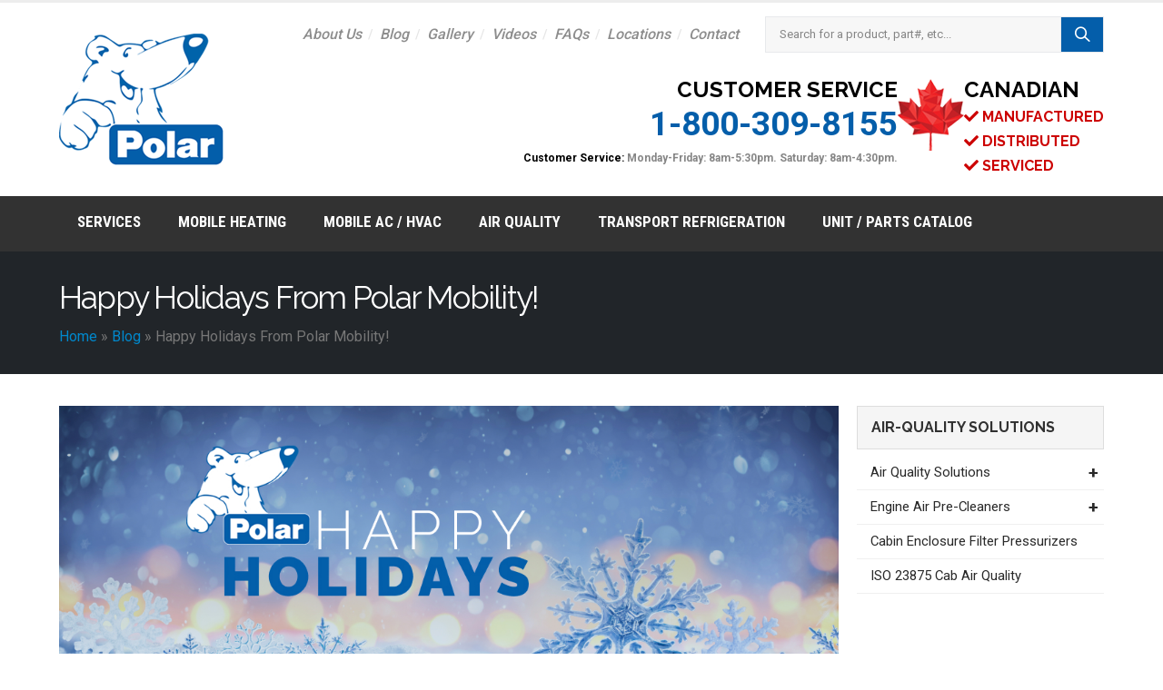

--- FILE ---
content_type: text/html; charset=UTF-8
request_url: https://polarmobility.com/blog/happy-holidays-from-polar-mobility/
body_size: 16525
content:
<!DOCTYPE html>
<html lang="en-CA" prefix="og: https://ogp.me/ns#">
<head>
	<meta charset="UTF-8">
	<!--[if IE]><meta http-equiv='X-UA-Compatible' content='IE=edge,chrome=1'><![endif]-->
	<meta name="viewport" content="width=device-width, initial-scale=1.0, minimum-scale=1.0">
	<link rel="profile" href="http://gmpg.org/xfn/11" />
	<link rel="pingback" href="https://polarmobility.com/xmlrpc.php" />
	
	<!-- Google Tag Manager -->
	<script>(function(w,d,s,l,i){w[l]=w[l]||[];w[l].push({'gtm.start':
	new Date().getTime(),event:'gtm.js'});var f=d.getElementsByTagName(s)[0],
	j=d.createElement(s),dl=l!='dataLayer'?'&l='+l:'';j.async=true;j.src=
	'https://www.googletagmanager.com/gtm.js?id='+i+dl;f.parentNode.insertBefore(j,f);
	})(window,document,'script','dataLayer','GTM-59X7HG2');</script>
	<!-- End Google Tag Manager -->

	
		<link rel="shortcut icon" href="//polarmobility.com/wp-content/uploads/2019/06/favicon.png" type="image/x-icon" />
		<link rel="apple-touch-icon" href="//polarmobility.com/wp-content/uploads/2019/06/iphone.png">
		<link rel="apple-touch-icon" sizes="120x120" href="//polarmobility.com/wp-content/uploads/2019/06/iphone_retina.png">
		<link rel="apple-touch-icon" sizes="76x76" href="//polarmobility.com/wp-content/uploads/2019/06/ipad.png">
		<link rel="apple-touch-icon" sizes="152x152" href="//polarmobility.com/wp-content/uploads/2019/06/ipad_retina.png">

	<style>img:is([sizes="auto" i], [sizes^="auto," i]) { contain-intrinsic-size: 3000px 1500px }</style>
	
<!-- Search Engine Optimization by Rank Math PRO - https://rankmath.com/ -->
<title>Happy Holidays From Polar Mobility! | Polar Mobility</title>
<meta name="description" content="From Polar Mobility team to you and your family, we wish you a Happy Holidays! We truly appreciate your business, loyalty, and support."/>
<meta name="robots" content="follow, index, max-snippet:-1, max-video-preview:-1, max-image-preview:large"/>
<link rel="canonical" href="https://polarmobility.com/blog/happy-holidays-from-polar-mobility/" />
<meta property="og:locale" content="en_US" />
<meta property="og:type" content="article" />
<meta property="og:title" content="Happy Holidays From Polar Mobility! | Polar Mobility" />
<meta property="og:description" content="From Polar Mobility team to you and your family, we wish you a Happy Holidays! We truly appreciate your business, loyalty, and support." />
<meta property="og:url" content="https://polarmobility.com/blog/happy-holidays-from-polar-mobility/" />
<meta property="og:site_name" content="Polar Mobility" />
<meta property="article:tag" content="Happy holidays" />
<meta property="article:section" content="Blog" />
<meta property="og:updated_time" content="2025-12-15T14:42:51-07:00" />
<meta property="og:image" content="https://polarmobility.com/wp-content/uploads/2023/12/Polar-mobility-happy-holidays.jpg" />
<meta property="og:image:secure_url" content="https://polarmobility.com/wp-content/uploads/2023/12/Polar-mobility-happy-holidays.jpg" />
<meta property="og:image:width" content="1140" />
<meta property="og:image:height" content="445" />
<meta property="og:image:alt" content="happy holidays" />
<meta property="og:image:type" content="image/jpeg" />
<meta property="article:published_time" content="2025-12-15T10:30:20-07:00" />
<meta property="article:modified_time" content="2025-12-15T14:42:51-07:00" />
<meta name="twitter:card" content="summary_large_image" />
<meta name="twitter:title" content="Happy Holidays From Polar Mobility! | Polar Mobility" />
<meta name="twitter:description" content="From Polar Mobility team to you and your family, we wish you a Happy Holidays! We truly appreciate your business, loyalty, and support." />
<meta name="twitter:image" content="https://polarmobility.com/wp-content/uploads/2023/12/Polar-mobility-happy-holidays.jpg" />
<meta name="twitter:label1" content="Written by" />
<meta name="twitter:data1" content="admin" />
<meta name="twitter:label2" content="Time to read" />
<meta name="twitter:data2" content="2 minutes" />
<script type="application/ld+json" class="rank-math-schema-pro">{"@context":"https://schema.org","@graph":[{"@type":"Place","@id":"https://polarmobility.com/#place","geo":{"@type":"GeoCoordinates","latitude":"50.9831951","longitude":"-113.9406148"},"hasMap":"https://www.google.com/maps/search/?api=1&amp;query=50.9831951,-113.9406148","address":{"@type":"PostalAddress","streetAddress":"7860 62 St SE","addressLocality":"Calgary","addressRegion":"AB","postalCode":"T2C 5K2","addressCountry":"CA"}},{"@type":["HVACBusiness","Organization"],"@id":"https://polarmobility.com/#organization","name":"Polar Mobility Research Ltd.","url":"https://polarmobility.com","address":{"@type":"PostalAddress","streetAddress":"7860 62 St SE","addressLocality":"Calgary","addressRegion":"AB","postalCode":"T2C 5K2","addressCountry":"CA"},"logo":{"@type":"ImageObject","@id":"https://polarmobility.com/#logo","url":"https://polarmobility.com/wp-content/uploads/2019/06/Polar-logo_YogiLarge.png","contentUrl":"https://polarmobility.com/wp-content/uploads/2019/06/Polar-logo_YogiLarge.png","caption":"Polar Mobility","inLanguage":"en-CA","width":"370","height":"296"},"priceRange":"000","openingHours":["Monday,Tuesday,Wednesday,Thursday,Friday 08:00-05:30","Saturday 08:00-04:30"],"description":"Polar Mobility provides heating, air conditioning, air quality, and transport refrigeration solutions for heavy-duty industries operating in extreme environments, including mining, construction, oil and gas, transportation, and agriculture.","legalName":"imadmin","location":{"@id":"https://polarmobility.com/#place"},"image":{"@id":"https://polarmobility.com/#logo"},"telephone":"+1-403-279-3633"},{"@type":"WebSite","@id":"https://polarmobility.com/#website","url":"https://polarmobility.com","name":"Polar Mobility","publisher":{"@id":"https://polarmobility.com/#organization"},"inLanguage":"en-CA"},{"@type":"ImageObject","@id":"https://polarmobility.com/wp-content/uploads/2023/12/Polar-mobility-happy-holidays.jpg","url":"https://polarmobility.com/wp-content/uploads/2023/12/Polar-mobility-happy-holidays.jpg","width":"1140","height":"445","inLanguage":"en-CA"},{"@type":"BreadcrumbList","@id":"https://polarmobility.com/blog/happy-holidays-from-polar-mobility/#breadcrumb","itemListElement":[{"@type":"ListItem","position":"1","item":{"@id":"https://polarmobility.com","name":"Home"}},{"@type":"ListItem","position":"2","item":{"@id":"https://polarmobility.com/blog/","name":"Blog"}},{"@type":"ListItem","position":"3","item":{"@id":"https://polarmobility.com/blog/happy-holidays-from-polar-mobility/","name":"Happy Holidays From Polar Mobility!"}}]},{"@type":"WebPage","@id":"https://polarmobility.com/blog/happy-holidays-from-polar-mobility/#webpage","url":"https://polarmobility.com/blog/happy-holidays-from-polar-mobility/","name":"Happy Holidays From Polar Mobility! | Polar Mobility","datePublished":"2025-12-15T10:30:20-07:00","dateModified":"2025-12-15T14:42:51-07:00","isPartOf":{"@id":"https://polarmobility.com/#website"},"primaryImageOfPage":{"@id":"https://polarmobility.com/wp-content/uploads/2023/12/Polar-mobility-happy-holidays.jpg"},"inLanguage":"en-CA","breadcrumb":{"@id":"https://polarmobility.com/blog/happy-holidays-from-polar-mobility/#breadcrumb"}},{"@type":"Person","@id":"https://polarmobility.com/blog/happy-holidays-from-polar-mobility/#author","name":"admin","image":{"@type":"ImageObject","@id":"https://secure.gravatar.com/avatar/66ad0be364788ea3775b5c77d46bc2f5?s=96&amp;d=mm&amp;r=g","url":"https://secure.gravatar.com/avatar/66ad0be364788ea3775b5c77d46bc2f5?s=96&amp;d=mm&amp;r=g","caption":"admin","inLanguage":"en-CA"},"worksFor":{"@id":"https://polarmobility.com/#organization"}},{"@type":"BlogPosting","headline":"Happy Holidays From Polar Mobility! | Polar Mobility","keywords":"happy holidays","datePublished":"2025-12-15T10:30:20-07:00","dateModified":"2025-12-15T14:42:51-07:00","articleSection":"Blog","author":{"@id":"https://polarmobility.com/blog/happy-holidays-from-polar-mobility/#author","name":"admin"},"publisher":{"@id":"https://polarmobility.com/#organization"},"description":"From Polar Mobility team to you and your family, we wish you a Happy Holidays! We truly appreciate your business, loyalty, and support.","name":"Happy Holidays From Polar Mobility! | Polar Mobility","@id":"https://polarmobility.com/blog/happy-holidays-from-polar-mobility/#richSnippet","isPartOf":{"@id":"https://polarmobility.com/blog/happy-holidays-from-polar-mobility/#webpage"},"image":{"@id":"https://polarmobility.com/wp-content/uploads/2023/12/Polar-mobility-happy-holidays.jpg"},"inLanguage":"en-CA","mainEntityOfPage":{"@id":"https://polarmobility.com/blog/happy-holidays-from-polar-mobility/#webpage"}}]}</script>
<!-- /Rank Math WordPress SEO plugin -->

<link rel='dns-prefetch' href='//fonts.googleapis.com' />
<style id='classic-theme-styles-inline-css' type='text/css'>
/*! This file is auto-generated */
.wp-block-button__link{color:#fff;background-color:#32373c;border-radius:9999px;box-shadow:none;text-decoration:none;padding:calc(.667em + 2px) calc(1.333em + 2px);font-size:1.125em}.wp-block-file__button{background:#32373c;color:#fff;text-decoration:none}
</style>
<style id='global-styles-inline-css' type='text/css'>
:root{--wp--preset--aspect-ratio--square: 1;--wp--preset--aspect-ratio--4-3: 4/3;--wp--preset--aspect-ratio--3-4: 3/4;--wp--preset--aspect-ratio--3-2: 3/2;--wp--preset--aspect-ratio--2-3: 2/3;--wp--preset--aspect-ratio--16-9: 16/9;--wp--preset--aspect-ratio--9-16: 9/16;--wp--preset--color--black: #000000;--wp--preset--color--cyan-bluish-gray: #abb8c3;--wp--preset--color--white: #ffffff;--wp--preset--color--pale-pink: #f78da7;--wp--preset--color--vivid-red: #cf2e2e;--wp--preset--color--luminous-vivid-orange: #ff6900;--wp--preset--color--luminous-vivid-amber: #fcb900;--wp--preset--color--light-green-cyan: #7bdcb5;--wp--preset--color--vivid-green-cyan: #00d084;--wp--preset--color--pale-cyan-blue: #8ed1fc;--wp--preset--color--vivid-cyan-blue: #0693e3;--wp--preset--color--vivid-purple: #9b51e0;--wp--preset--color--primary: #045eaa;--wp--preset--color--secondary: #282c35;--wp--preset--color--tertiary: #282c35;--wp--preset--color--quaternary: #383f48;--wp--preset--color--dark: #212529;--wp--preset--color--light: #ffffff;--wp--preset--gradient--vivid-cyan-blue-to-vivid-purple: linear-gradient(135deg,rgba(6,147,227,1) 0%,rgb(155,81,224) 100%);--wp--preset--gradient--light-green-cyan-to-vivid-green-cyan: linear-gradient(135deg,rgb(122,220,180) 0%,rgb(0,208,130) 100%);--wp--preset--gradient--luminous-vivid-amber-to-luminous-vivid-orange: linear-gradient(135deg,rgba(252,185,0,1) 0%,rgba(255,105,0,1) 100%);--wp--preset--gradient--luminous-vivid-orange-to-vivid-red: linear-gradient(135deg,rgba(255,105,0,1) 0%,rgb(207,46,46) 100%);--wp--preset--gradient--very-light-gray-to-cyan-bluish-gray: linear-gradient(135deg,rgb(238,238,238) 0%,rgb(169,184,195) 100%);--wp--preset--gradient--cool-to-warm-spectrum: linear-gradient(135deg,rgb(74,234,220) 0%,rgb(151,120,209) 20%,rgb(207,42,186) 40%,rgb(238,44,130) 60%,rgb(251,105,98) 80%,rgb(254,248,76) 100%);--wp--preset--gradient--blush-light-purple: linear-gradient(135deg,rgb(255,206,236) 0%,rgb(152,150,240) 100%);--wp--preset--gradient--blush-bordeaux: linear-gradient(135deg,rgb(254,205,165) 0%,rgb(254,45,45) 50%,rgb(107,0,62) 100%);--wp--preset--gradient--luminous-dusk: linear-gradient(135deg,rgb(255,203,112) 0%,rgb(199,81,192) 50%,rgb(65,88,208) 100%);--wp--preset--gradient--pale-ocean: linear-gradient(135deg,rgb(255,245,203) 0%,rgb(182,227,212) 50%,rgb(51,167,181) 100%);--wp--preset--gradient--electric-grass: linear-gradient(135deg,rgb(202,248,128) 0%,rgb(113,206,126) 100%);--wp--preset--gradient--midnight: linear-gradient(135deg,rgb(2,3,129) 0%,rgb(40,116,252) 100%);--wp--preset--font-size--small: 13px;--wp--preset--font-size--medium: 20px;--wp--preset--font-size--large: 36px;--wp--preset--font-size--x-large: 42px;--wp--preset--font-family--inter: "Inter", sans-serif;--wp--preset--font-family--cardo: Cardo;--wp--preset--spacing--20: 0.44rem;--wp--preset--spacing--30: 0.67rem;--wp--preset--spacing--40: 1rem;--wp--preset--spacing--50: 1.5rem;--wp--preset--spacing--60: 2.25rem;--wp--preset--spacing--70: 3.38rem;--wp--preset--spacing--80: 5.06rem;--wp--preset--shadow--natural: 6px 6px 9px rgba(0, 0, 0, 0.2);--wp--preset--shadow--deep: 12px 12px 50px rgba(0, 0, 0, 0.4);--wp--preset--shadow--sharp: 6px 6px 0px rgba(0, 0, 0, 0.2);--wp--preset--shadow--outlined: 6px 6px 0px -3px rgba(255, 255, 255, 1), 6px 6px rgba(0, 0, 0, 1);--wp--preset--shadow--crisp: 6px 6px 0px rgba(0, 0, 0, 1);}:where(.is-layout-flex){gap: 0.5em;}:where(.is-layout-grid){gap: 0.5em;}body .is-layout-flex{display: flex;}.is-layout-flex{flex-wrap: wrap;align-items: center;}.is-layout-flex > :is(*, div){margin: 0;}body .is-layout-grid{display: grid;}.is-layout-grid > :is(*, div){margin: 0;}:where(.wp-block-columns.is-layout-flex){gap: 2em;}:where(.wp-block-columns.is-layout-grid){gap: 2em;}:where(.wp-block-post-template.is-layout-flex){gap: 1.25em;}:where(.wp-block-post-template.is-layout-grid){gap: 1.25em;}.has-black-color{color: var(--wp--preset--color--black) !important;}.has-cyan-bluish-gray-color{color: var(--wp--preset--color--cyan-bluish-gray) !important;}.has-white-color{color: var(--wp--preset--color--white) !important;}.has-pale-pink-color{color: var(--wp--preset--color--pale-pink) !important;}.has-vivid-red-color{color: var(--wp--preset--color--vivid-red) !important;}.has-luminous-vivid-orange-color{color: var(--wp--preset--color--luminous-vivid-orange) !important;}.has-luminous-vivid-amber-color{color: var(--wp--preset--color--luminous-vivid-amber) !important;}.has-light-green-cyan-color{color: var(--wp--preset--color--light-green-cyan) !important;}.has-vivid-green-cyan-color{color: var(--wp--preset--color--vivid-green-cyan) !important;}.has-pale-cyan-blue-color{color: var(--wp--preset--color--pale-cyan-blue) !important;}.has-vivid-cyan-blue-color{color: var(--wp--preset--color--vivid-cyan-blue) !important;}.has-vivid-purple-color{color: var(--wp--preset--color--vivid-purple) !important;}.has-black-background-color{background-color: var(--wp--preset--color--black) !important;}.has-cyan-bluish-gray-background-color{background-color: var(--wp--preset--color--cyan-bluish-gray) !important;}.has-white-background-color{background-color: var(--wp--preset--color--white) !important;}.has-pale-pink-background-color{background-color: var(--wp--preset--color--pale-pink) !important;}.has-vivid-red-background-color{background-color: var(--wp--preset--color--vivid-red) !important;}.has-luminous-vivid-orange-background-color{background-color: var(--wp--preset--color--luminous-vivid-orange) !important;}.has-luminous-vivid-amber-background-color{background-color: var(--wp--preset--color--luminous-vivid-amber) !important;}.has-light-green-cyan-background-color{background-color: var(--wp--preset--color--light-green-cyan) !important;}.has-vivid-green-cyan-background-color{background-color: var(--wp--preset--color--vivid-green-cyan) !important;}.has-pale-cyan-blue-background-color{background-color: var(--wp--preset--color--pale-cyan-blue) !important;}.has-vivid-cyan-blue-background-color{background-color: var(--wp--preset--color--vivid-cyan-blue) !important;}.has-vivid-purple-background-color{background-color: var(--wp--preset--color--vivid-purple) !important;}.has-black-border-color{border-color: var(--wp--preset--color--black) !important;}.has-cyan-bluish-gray-border-color{border-color: var(--wp--preset--color--cyan-bluish-gray) !important;}.has-white-border-color{border-color: var(--wp--preset--color--white) !important;}.has-pale-pink-border-color{border-color: var(--wp--preset--color--pale-pink) !important;}.has-vivid-red-border-color{border-color: var(--wp--preset--color--vivid-red) !important;}.has-luminous-vivid-orange-border-color{border-color: var(--wp--preset--color--luminous-vivid-orange) !important;}.has-luminous-vivid-amber-border-color{border-color: var(--wp--preset--color--luminous-vivid-amber) !important;}.has-light-green-cyan-border-color{border-color: var(--wp--preset--color--light-green-cyan) !important;}.has-vivid-green-cyan-border-color{border-color: var(--wp--preset--color--vivid-green-cyan) !important;}.has-pale-cyan-blue-border-color{border-color: var(--wp--preset--color--pale-cyan-blue) !important;}.has-vivid-cyan-blue-border-color{border-color: var(--wp--preset--color--vivid-cyan-blue) !important;}.has-vivid-purple-border-color{border-color: var(--wp--preset--color--vivid-purple) !important;}.has-vivid-cyan-blue-to-vivid-purple-gradient-background{background: var(--wp--preset--gradient--vivid-cyan-blue-to-vivid-purple) !important;}.has-light-green-cyan-to-vivid-green-cyan-gradient-background{background: var(--wp--preset--gradient--light-green-cyan-to-vivid-green-cyan) !important;}.has-luminous-vivid-amber-to-luminous-vivid-orange-gradient-background{background: var(--wp--preset--gradient--luminous-vivid-amber-to-luminous-vivid-orange) !important;}.has-luminous-vivid-orange-to-vivid-red-gradient-background{background: var(--wp--preset--gradient--luminous-vivid-orange-to-vivid-red) !important;}.has-very-light-gray-to-cyan-bluish-gray-gradient-background{background: var(--wp--preset--gradient--very-light-gray-to-cyan-bluish-gray) !important;}.has-cool-to-warm-spectrum-gradient-background{background: var(--wp--preset--gradient--cool-to-warm-spectrum) !important;}.has-blush-light-purple-gradient-background{background: var(--wp--preset--gradient--blush-light-purple) !important;}.has-blush-bordeaux-gradient-background{background: var(--wp--preset--gradient--blush-bordeaux) !important;}.has-luminous-dusk-gradient-background{background: var(--wp--preset--gradient--luminous-dusk) !important;}.has-pale-ocean-gradient-background{background: var(--wp--preset--gradient--pale-ocean) !important;}.has-electric-grass-gradient-background{background: var(--wp--preset--gradient--electric-grass) !important;}.has-midnight-gradient-background{background: var(--wp--preset--gradient--midnight) !important;}.has-small-font-size{font-size: var(--wp--preset--font-size--small) !important;}.has-medium-font-size{font-size: var(--wp--preset--font-size--medium) !important;}.has-large-font-size{font-size: var(--wp--preset--font-size--large) !important;}.has-x-large-font-size{font-size: var(--wp--preset--font-size--x-large) !important;}
:where(.wp-block-post-template.is-layout-flex){gap: 1.25em;}:where(.wp-block-post-template.is-layout-grid){gap: 1.25em;}
:where(.wp-block-columns.is-layout-flex){gap: 2em;}:where(.wp-block-columns.is-layout-grid){gap: 2em;}
:root :where(.wp-block-pullquote){font-size: 1.5em;line-height: 1.6;}
</style>
<style id='woocommerce-inline-inline-css' type='text/css'>
.woocommerce form .form-row .required { visibility: visible; }
</style>
<link rel='stylesheet' id='js_composer_front-css' href='https://polarmobility.com/wp-content/uploads/porto_styles/js_composer.css' type='text/css' media='all' />
<link rel='stylesheet' id='porto-google-fonts-css' href='//fonts.googleapis.com/css?family=Roboto%3A200%2C300%2C400%2C700%2C800%2C500%7CRaleway%3A200%2C300%2C400%2C700%2C800%2C500%7CRoboto+Condensed%3A200%2C300%2C400%2C700%2C800%2C500%7COpen+Sans%3A200%2C300%2C400%2C700%2C800%2C500#038;subset=latin' type='text/css' media='all' />
<link rel='stylesheet' id='bootstrap-css' href='https://polarmobility.com/wp-content/uploads/porto_styles/bootstrap.css' type='text/css' media='all' />
<link rel='stylesheet' id='porto-plugins-css' href='https://polarmobility.com/wp-content/themes/porto/css/plugins_optimized.css' type='text/css' media='all' />
<link rel='stylesheet' id='porto-theme-css' href='https://polarmobility.com/wp-content/themes/porto/css/theme.css' type='text/css' media='all' />
<link rel='stylesheet' id='porto-shortcodes-css' href='https://polarmobility.com/wp-content/uploads/porto_styles/shortcodes.css' type='text/css' media='all' />
<link rel='stylesheet' id='porto-theme-shop-css' href='https://polarmobility.com/wp-content/themes/porto/css/theme_shop.css' type='text/css' media='all' />
<link rel='stylesheet' id='porto-dynamic-style-css' href='https://polarmobility.com/wp-content/uploads/porto_styles/dynamic_style.css' type='text/css' media='all' />
<link rel='stylesheet' id='porto-style-css' href='https://polarmobility.com/wp-content/themes/porto/style.css' type='text/css' media='all' />
<style id='porto-style-inline-css' type='text/css'>
	#header .logo,.side-header-narrow-bar-logo{max-width:170px;}@media (min-width:1190px){#header .logo{max-width:250px;}}@media (max-width:991px){#header .logo{max-width:110px;}}@media (max-width:767px){#header .logo{max-width:110px;}}#header.sticky-header .logo{width:100px;}#header,.sticky-header .header-main.sticky{border-top:3px solid #ededed}@media (min-width:992px){}body.single-product .page-top .breadcrumbs-wrap{padding-right:55px;}#header.sticky-header .main-menu > li.menu-item > a,#header.sticky-header .main-menu > li.menu-custom-content a{color:#ffffff}#login-form-popup{position:relative;width:80%;max-width:872px;margin-left:auto;margin-right:auto;}#login-form-popup .featured-box{margin-bottom:0;box-shadow:none;border:none;}#login-form-popup .featured-box .box-content{padding:25px 35px;}#login-form-popup .featured-box h2{text-transform:uppercase;font-size:15px;letter-spacing:0.05em;font-weight:600;color:#212529;line-height:2;}.porto-social-login-section{background:#f4f4f2;text-align:center;padding:20px 20px 25px;}.porto-social-login-section p{text-transform:uppercase;font-size:12px;color:#212529;font-weight:600;margin-bottom:8px;}#login-form-popup .col2-set{margin-left:-20px;margin-right:-20px;}#login-form-popup .col-1,#login-form-popup .col-2{padding-left:20px;padding-right:20px;}@media (min-width:992px){#login-form-popup .col-1{border-right:1px solid #f5f6f6;}}#login-form-popup .input-text{box-shadow:none;padding-top:10px;padding-bottom:10px;border-color:#ddd;border-radius:2px;}#login-form-popup form label{font-size:12px;line-height:1;}#login-form-popup .form-row{margin-bottom:20px;}#login-form-popup .button{border-radius:2px;padding:10px 24px;text-transform:uppercase;text-shadow:none;font-family:Open Sans;font-size:12px;letter-spacing:0.025em;color:#fff;}#login-form-popup label.inline{margin-top:15px;float:right;position:relative;cursor:pointer;line-height:1.5;}#login-form-popup label.inline input[type=checkbox]{opacity:0;margin-right:8px;margin-top:0;margin-bottom:0;}#login-form-popup label.inline span:before{content:'';position:absolute;border:1px solid #ddd;border-radius:1px;width:16px;height:16px;left:0;top:0;text-align:center;line-height:15px;font-family:'Font Awesome 5 Free';font-weight:900;font-size:9px;color:#aaa;}#login-form-popup label.inline input[type=checkbox]:checked + span:before{content:'\f00c';}#login-form-popup .social-button{text-decoration:none;margin-left:10px;margin-right:10px;}#login-form-popup .social-button i{font-size:16px;margin-right:8px;}#login-form-popup p.status{color:#212529;}#login-form-popup .lost_password{margin-top:-15px;font-size:13px;margin-bottom:0;}.porto-social-login-section .google-plus{background:#dd4e31;}.porto-social-login-section .facebook{background:#3a589d;}.porto-social-login-section .twitter{background:#1aa9e1;}#login-form-popup{max-width:480px;}html.panel-opened body > .mfp-bg{z-index:9042;}html.panel-opened body > .mfp-wrap{z-index:9043;}.mega-menu .popup ul.sub-menu{position:relative;left:15px;}.footer-image{margin-bottom:45px;}@media screen and (max-width:991px){.footer-image{display:block !important;margin-left:auto !important;margin-right:auto !important;}}
</style>
<!--[if lt IE 10]>
<link rel='stylesheet' id='porto-ie-css' href='https://polarmobility.com/wp-content/themes/porto/css/ie.css' type='text/css' media='all' />
<![endif]-->
<link rel='stylesheet' id='styles-child-css' href='https://polarmobility.com/wp-content/themes/porto-child/style.css' type='text/css' media='all' />
<script type="text/template" id="tmpl-variation-template">
	<div class="woocommerce-variation-description">{{{ data.variation.variation_description }}}</div>
	<div class="woocommerce-variation-price">{{{ data.variation.price_html }}}</div>
	<div class="woocommerce-variation-availability">{{{ data.variation.availability_html }}}</div>
</script>
<script type="text/template" id="tmpl-unavailable-variation-template">
	<p role="alert">Sorry, this product is unavailable. Please choose a different combination.</p>
</script>
<script type="text/javascript" src="https://polarmobility.com/wp-includes/js/jquery/jquery.min.js" id="jquery-core-js"></script>
<script type="text/javascript" src="https://polarmobility.com/wp-includes/js/jquery/jquery-migrate.min.js" id="jquery-migrate-js"></script>
<script type="text/javascript" src="https://polarmobility.com/wp-content/plugins/woocommerce/assets/js/jquery-blockui/jquery.blockUI.min.js" id="jquery-blockui-js" data-wp-strategy="defer"></script>
<script type="text/javascript" id="wc-add-to-cart-js-extra">
/* <![CDATA[ */
var wc_add_to_cart_params = {"ajax_url":"\/wp-admin\/admin-ajax.php","wc_ajax_url":"\/?wc-ajax=%%endpoint%%","i18n_view_cart":"View cart","cart_url":"https:\/\/polarmobility.com","is_cart":"","cart_redirect_after_add":"no"};
/* ]]> */
</script>
<script type="text/javascript" src="https://polarmobility.com/wp-content/plugins/woocommerce/assets/js/frontend/add-to-cart.min.js" id="wc-add-to-cart-js" data-wp-strategy="defer"></script>
<script type="text/javascript" src="https://polarmobility.com/wp-content/plugins/woocommerce/assets/js/js-cookie/js.cookie.min.js" id="js-cookie-js" defer="defer" data-wp-strategy="defer"></script>
<script type="text/javascript" id="woocommerce-js-extra">
/* <![CDATA[ */
var woocommerce_params = {"ajax_url":"\/wp-admin\/admin-ajax.php","wc_ajax_url":"\/?wc-ajax=%%endpoint%%"};
/* ]]> */
</script>
<script type="text/javascript" src="https://polarmobility.com/wp-content/plugins/woocommerce/assets/js/frontend/woocommerce.min.js" id="woocommerce-js" defer="defer" data-wp-strategy="defer"></script>
<script type="text/javascript" src="https://polarmobility.com/wp-content/plugins/js_composer/assets/js/vendors/woocommerce-add-to-cart.js" id="vc_woocommerce-add-to-cart-js-js"></script>
<script type="text/javascript" src="https://polarmobility.com/wp-includes/js/underscore.min.js" id="underscore-js"></script>
<script type="text/javascript" id="wp-util-js-extra">
/* <![CDATA[ */
var _wpUtilSettings = {"ajax":{"url":"\/wp-admin\/admin-ajax.php"}};
/* ]]> */
</script>
<script type="text/javascript" src="https://polarmobility.com/wp-includes/js/wp-util.min.js" id="wp-util-js"></script>
<script type="text/javascript" id="wc-add-to-cart-variation-js-extra">
/* <![CDATA[ */
var wc_add_to_cart_variation_params = {"wc_ajax_url":"\/?wc-ajax=%%endpoint%%","i18n_no_matching_variations_text":"Sorry, no products matched your selection. Please choose a different combination.","i18n_make_a_selection_text":"Please select some product options before adding this product to your cart.","i18n_unavailable_text":"Sorry, this product is unavailable. Please choose a different combination."};
/* ]]> */
</script>
<script type="text/javascript" src="https://polarmobility.com/wp-content/plugins/woocommerce/assets/js/frontend/add-to-cart-variation.min.js" id="wc-add-to-cart-variation-js" defer="defer" data-wp-strategy="defer"></script>
<link rel="alternate" title="oEmbed (JSON)" type="application/json+oembed" href="https://polarmobility.com/wp-json/oembed/1.0/embed?url=https%3A%2F%2Fpolarmobility.com%2Fblog%2Fhappy-holidays-from-polar-mobility%2F" />
<link rel="alternate" title="oEmbed (XML)" type="text/xml+oembed" href="https://polarmobility.com/wp-json/oembed/1.0/embed?url=https%3A%2F%2Fpolarmobility.com%2Fblog%2Fhappy-holidays-from-polar-mobility%2F&#038;format=xml" />
	<noscript><style>.woocommerce-product-gallery{ opacity: 1 !important; }</style></noscript>
	<meta name="generator" content="Powered by WPBakery Page Builder - drag and drop page builder for WordPress."/>
<style class='wp-fonts-local' type='text/css'>
@font-face{font-family:Inter;font-style:normal;font-weight:300 900;font-display:fallback;src:url('https://polarmobility.com/wp-content/plugins/woocommerce/assets/fonts/Inter-VariableFont_slnt,wght.woff2') format('woff2');font-stretch:normal;}
@font-face{font-family:Cardo;font-style:normal;font-weight:400;font-display:fallback;src:url('https://polarmobility.com/wp-content/plugins/woocommerce/assets/fonts/cardo_normal_400.woff2') format('woff2');}
</style>
<style type="text/css" title="dynamic-css" class="options-output">.alternative-font, a, .color-primary{color:#045eaa;}p{font-family:Roboto;line-height:23px;font-weight:400;font-size:16px;}#header .header-main{background-color:#ffffff;}#header .header-top, .header-top .top-links>li.menu-item:after{color:#777777;}.page-top{background-color:#212529;}#footer{background-color:#282c35;}#footer .footer-main{background-color:#282c35;}.footer-top{background-color:#282c35;}#footer .footer-bottom{background-color:#000000;}#footer .footer-bottom, #footer .footer-bottom p, #footer .footer-bottom .widget > div > ul li, #footer .footer-bottom .widget > ul li{color:#b8b8b8;}#mini-cart .cart-subtotal, #mini-cart .minicart-icon{color:#0088cc;}</style><noscript><style> .wpb_animate_when_almost_visible { opacity: 1; }</style></noscript></head>
<body class="post-template-default single single-post postid-3520 single-format-standard wp-embed-responsive full blog-1  theme-porto woocommerce-no-js login-popup wpb-js-composer js-comp-ver-6.11.0 vc_responsive">
	<!-- Google Tag Manager (noscript) -->
	<noscript><iframe src="https://www.googletagmanager.com/ns.html?id=GTM-59X7HG2"
	height="0" width="0" style="display:none;visibility:hidden"></iframe></noscript>
	<!-- End Google Tag Manager (noscript) -->

	<div class="page-wrapper side-nav-right"><!-- page wrapper -->

		
					<!-- header wrapper -->
			<div class="header-wrapper">
								<header id="header" class="header-separate header-1 sticky-menu-header">
	
	<div class="header-main">
		<div class="container">
			<div class="header-left">
						<div class="logo">
		<a href="https://polarmobility.com/" title="Polar Mobility - "  rel="home">
					<img class="img-responsive standard-logo retina-logo" src="//polarmobility.com/wp-content/uploads/2019/04/Polar-Logo.png" alt="Polar Mobility" />			</a>
			</div>
					</div>

			<div class="header-right">
				<div class="header-top-nav alternative-font"><div class="menu-header-nav-container"><ul id="menu-header-nav" class="menu"><li id="menu-item-368" class="menu-item menu-item-type-post_type menu-item-object-page menu-item-368"><a href="https://polarmobility.com/about-us/" title="Read more about our team">About Us</a></li><li id="menu-item-2627" class="menu-item menu-item-type-taxonomy menu-item-object-category current-post-ancestor current-menu-parent current-post-parent menu-item-2627"><a href="https://polarmobility.com/blog/">Blog</a></li><li id="menu-item-391" class="menu-item menu-item-type-post_type menu-item-object-page menu-item-391"><a href="https://polarmobility.com/about-us/product-image-gallery/">Gallery</a></li><li id="menu-item-2618" class="menu-item menu-item-type-custom menu-item-object-custom menu-item-2618"><a href="https://www.youtube.com/channel/UCfyd_4GIpRgjh9xPr4Q_GSA">Videos</a></li><li id="menu-item-3706" class="menu-item menu-item-type-post_type menu-item-object-page menu-item-3706"><a href="https://polarmobility.com/faq/">FAQs</a></li><li id="menu-item-4186" class="menu-item menu-item-type-post_type menu-item-object-page menu-item-4186"><a href="https://polarmobility.com/locations/">Locations</a></li><li id="menu-item-4270" class="menu-item menu-item-type-post_type menu-item-object-page menu-item-4270"><a href="https://polarmobility.com/contact/">Contact</a></li></ul></div></div><a class="mobile-contact" href="/contact/"><i class="fas fa-info-circle"></i></a><a class="mobile-phone" href="tel:1-800-309-8155"><i class="fa fa-phone"></i></a>	<div class="searchform-popup">
		<a class="search-toggle"><i class="fas fa-search"></i><span class="search-text">Search</span></a>
			<form action="https://polarmobility.com/" method="get"
		class="searchform">
		<div class="searchform-fields">
			<span class="text"><input name="s" type="text" value="" placeholder="Search for a product, part#, etc..." autocomplete="off" /></span>
						<span class="button-wrap">
							<button class="btn btn-special" title="Search" type="submit"><i class="fas fa-search"></i></button>
						</span>
		</div>
				<div class="live-search-list"></div>
			</form>
		</div>
	                <a class="mobile-toggle"><i class="fas fa-bars"></i></a>
				
                <div class="customer-service-callout">
					<div class="contact-info">
						<p class='heading'>Customer Service</p>
                    	<p class='tel'><a href="tel:1-800-309-8155">1-800-309-8155</a></p>
                    	<p class='hours'><strong style="color:black;">Customer Service:</strong> Monday-Friday: 8am-5:30pm. Saturday: 8am-4:30pm.</p>
					</div>
					
					<img src="https://polarmobility.com/wp-content/themes/porto-child/header/maple-leaf.png" width="73" height="79" alt="maple-leaf"  />
					
					<div class="made-in-canada">
						<p class='heading'><strong>Canadian</strong></p>
						<ul>
							<li><i class="fa fa-check"></i> Manufactured</li>
							<li><i class="fa fa-check"></i> Distributed</li>
							<li><i class="fa fa-check"></i> Serviced</li>
						</ul>
					</div>
                </div>
                                
			</div>
		</div>
		
<div id="nav-panel" class="panel-right">
	<div class="container">
		<div class="mobile-nav-wrap">
			<div class="menu-wrap"><ul id="menu-main-menu" class="mobile-menu accordion-menu"><li id="accordion-menu-item-4377" class="menu-item menu-item-type-post_type menu-item-object-page"><a href="https://polarmobility.com/services/" class="">Services</a></li>
<li id="accordion-menu-item-269" class="menu-item menu-item-type-post_type menu-item-object-page"><a href="https://polarmobility.com/mobile-equipment-heating-solutions/" class="">Mobile Heating</a></li>
<li id="accordion-menu-item-297" class="menu-item menu-item-type-post_type menu-item-object-page"><a href="https://polarmobility.com/mobile-equipment-air-conditioning-hvac/" class="">Mobile AC / HVAC</a></li>
<li id="accordion-menu-item-197" class="menu-item menu-item-type-post_type menu-item-object-page"><a href="https://polarmobility.com/air-quality-solutions/" class="">Air Quality</a></li>
<li id="accordion-menu-item-227" class="menu-item menu-item-type-post_type menu-item-object-page menu-item-has-children has-sub"><a href="https://polarmobility.com/transport-refrigeration-solutions/" class="">Transport Refrigeration</a>
<span class="arrow"></span><ul class="sub-menu">
	<li id="accordion-menu-item-3997" class="menu-item menu-item-type-taxonomy menu-item-object-product_cat"><a href="https://polarmobility.com/catalog/transport-refrigeration/" class="">Refrigeration Products/Units</a></li>
	<li id="accordion-menu-item-3964" class="menu-item menu-item-type-post_type menu-item-object-page"><a href="https://polarmobility.com/zanotti-transport-refrigeration-dealers-of-canada/" class="">Zanotti</a></li>
	<li id="accordion-menu-item-4178" class="menu-item menu-item-type-post_type menu-item-object-page"><a href="https://polarmobility.com/transport-refrigeration-solutions/polar-transport-refrigeration-ptr/" class="">Polar Transport Refrigeration Systems (PTR)</a></li>
</ul>
</li>
<li id="accordion-menu-item-339" class="menu-item menu-item-type-custom menu-item-object-custom"><a href="/catalog/" class="">Unit / Parts Catalog</a></li>
</ul></div><div class="menu-wrap"><ul id="menu-header-nav-1" class="top-links accordion-menu"><li id="accordion-menu-item-368" class="menu-item menu-item-type-post_type menu-item-object-page"><a title="Read more about our team" href="https://polarmobility.com/about-us/" class="">About Us</a></li>
<li id="accordion-menu-item-2627" class="menu-item menu-item-type-taxonomy menu-item-object-category current-post-ancestor current-menu-parent current-post-parent active"><a href="https://polarmobility.com/blog/" class="">Blog</a></li>
<li id="accordion-menu-item-391" class="menu-item menu-item-type-post_type menu-item-object-page"><a href="https://polarmobility.com/about-us/product-image-gallery/" class="">Gallery</a></li>
<li id="accordion-menu-item-2618" class="menu-item menu-item-type-custom menu-item-object-custom"><a href="https://www.youtube.com/channel/UCfyd_4GIpRgjh9xPr4Q_GSA" class="">Videos</a></li>
<li id="accordion-menu-item-3706" class="menu-item menu-item-type-post_type menu-item-object-page"><a href="https://polarmobility.com/faq/" class="">FAQs</a></li>
<li id="accordion-menu-item-4186" class="menu-item menu-item-type-post_type menu-item-object-page"><a href="https://polarmobility.com/locations/" class="">Locations</a></li>
<li id="accordion-menu-item-4270" class="menu-item menu-item-type-post_type menu-item-object-page"><a href="https://polarmobility.com/contact/" class="">Contact</a></li>
</ul></div>		</div>
	</div>
</div>
	</div>

			<div class="main-menu-wrap">
			<div id="main-menu" class="container ">
									<div class="menu-left">
								<div class="logo">
		<a href="https://polarmobility.com/" title="Polar Mobility - " >
					<img class="img-responsive standard-logo retina-logo" src="//polarmobility.com/wp-content/uploads/2019/04/Polar-Logo.png" alt="Polar Mobility" />			</a>
			</div>
							</div>
								<div class="menu-center">
					<ul id="menu-main-menu-1" class="main-menu mega-menu"><li id="nav-menu-item-4377" class="menu-item menu-item-type-post_type menu-item-object-page narrow"><a href="https://polarmobility.com/services/" class="">Services</a></li>
<li id="nav-menu-item-269" class="menu-item menu-item-type-post_type menu-item-object-page narrow"><a href="https://polarmobility.com/mobile-equipment-heating-solutions/" class="">Mobile Heating</a></li>
<li id="nav-menu-item-297" class="menu-item menu-item-type-post_type menu-item-object-page narrow"><a href="https://polarmobility.com/mobile-equipment-air-conditioning-hvac/" class="">Mobile AC / HVAC</a></li>
<li id="nav-menu-item-197" class="menu-item menu-item-type-post_type menu-item-object-page narrow"><a href="https://polarmobility.com/air-quality-solutions/" class="">Air Quality</a></li>
<li id="nav-menu-item-227" class="menu-item menu-item-type-post_type menu-item-object-page menu-item-has-children has-sub narrow"><a href="https://polarmobility.com/transport-refrigeration-solutions/" class="">Transport Refrigeration</a>
<div class="popup"><div class="inner" style=""><ul class="sub-menu">
	<li id="nav-menu-item-3997" class="menu-item menu-item-type-taxonomy menu-item-object-product_cat" data-cols="1"><a href="https://polarmobility.com/catalog/transport-refrigeration/" class="">Refrigeration Products/Units</a></li>
	<li id="nav-menu-item-3964" class="menu-item menu-item-type-post_type menu-item-object-page" data-cols="1"><a href="https://polarmobility.com/zanotti-transport-refrigeration-dealers-of-canada/" class="">Zanotti</a></li>
	<li id="nav-menu-item-4178" class="menu-item menu-item-type-post_type menu-item-object-page" data-cols="1"><a href="https://polarmobility.com/transport-refrigeration-solutions/polar-transport-refrigeration-ptr/" class="">Polar Transport Refrigeration Systems (PTR)</a></li>
</ul></div></div>
</li>
<li id="nav-menu-item-339" class="menu-item menu-item-type-custom menu-item-object-custom narrow"><a href="/catalog/" class="">Unit / Parts Catalog</a></li>
</ul>				</div>
							</div>
		</div>
	</header>

							</div>
			<!-- end header wrapper -->
		
				<section class="page-top page-header-2">
    	
        <div class="overlay-wrapper">
		<div class="container">
	<div class="row">
		<div class="col-lg-12">
			
            <div class="">
				<h1 class="page-title">Happy Holidays From Polar Mobility!</h1>
							</div>
                       
                        
                            <div class="breadcrumbs-wrap">
					<nav aria-label="breadcrumbs" class="rank-math-breadcrumb"><p><a href="https://polarmobility.com">Home</a><span class="separator"> &raquo; </span><a href="https://polarmobility.com/blog/">Blog</a><span class="separator"> &raquo; </span><span class="last">Happy Holidays From Polar Mobility!</span></p></nav>				</div>
                        
            
            
								</div>
	</div>
</div>
        </div>
        
	</section>
	
		<div id="main" class="column2 column2-right-sidebar boxed main-boxed"><!-- main -->

			<div class="container">
			<div class="row main-content-wrap">

			<!-- main content -->
			<div class="main-content col-lg-9">

			

<div id="content" role="main">

	
			
<article class="post-large post-title-simple post-3520 post type-post status-publish format-standard has-post-thumbnail hentry category-blog tag-happy-holidays">

		<div class="post-image single">
		<div class="post-slideshow porto-carousel owl-carousel nav-inside nav-inside-center nav-style-2 show-nav-hover has-ccols ccols-1" data-plugin-options='{"nav":true}'>
											<div>
								<div class="img-thumbnail">
						<img class="owl-lazy img-responsive" src="https://polarmobility.com/wp-content/uploads/porto_placeholders/100x39.jpg" width="1140" height="445" data-src="https://polarmobility.com/wp-content/uploads/2023/12/Polar-mobility-happy-holidays.jpg" alt="" />
													<span class="zoom" data-src="https://polarmobility.com/wp-content/uploads/2023/12/Polar-mobility-happy-holidays.jpg" data-title=""><i class="fas fa-search"></i></span>
											</div>
								</div>
								</div>
		
			</div>

			<div class="post-date">
			<span class="day">15</span><span class="month">Dec</span>		</div>
	
	<div class="post-content">
					<h2 class="entry-title">Happy Holidays From Polar Mobility!</h2>
				<span class="vcard" style="display: none;"><span class="fn"><a href="https://polarmobility.com/author/imadmin/" title="Posts by admin" rel="author">admin</a></span></span><span class="updated" style="display:none">2025-12-15T14:42:51-07:00</span>		<div class="post-meta">
													<span class="meta-tags"><i class="far fa-envelope"></i> <a href="https://polarmobility.com/tag/happy-holidays/" rel="tag">Happy holidays</a></span>
						
			
					</div>

		<div class="entry-content">
			<p>From our team to you and your family, we wish you a Happy Holidays and an abundant New Year! Because of your support, we’ve been able to do what we do best since the 1980’s – providing <a href="https://polarmobility.com/mobile-equipment-air-conditioning-hvac/" target="_blank" rel="noopener">quality HVAC and mobile equipment heating</a> and<strong> cooling solutions</strong> to keep your operations safe and comfortable.</p>
<p>We truly appreciate your business and want to thank you for your continued loyalty. As new technology and the latest innovations continue to improve our industry, one thing remains consistent – our priority is providing excellent customer service and the right solutions.</p>
<h2>Beat the cold this winter season</h2>
<p>Many organizations have less staff on hand around this time of year, with people going on holiday breaks and spending time with family and friends. However, your mobile commercial HVAC unit works all year round. If there’s an emergency with your mobile unit and the person with the expertise is out of the office, give us a call and we can help you out.</p>
<p>This is also a great opportunity to complete an end-of-year checklist for your <a href="https://polarmobility.com/catalog/mobile-heating-solutions/" target="_blank" rel="noopener">mobile heating unit</a>. Here are some of our top tips to extend the life of your mobile HVAC equipment and keep it working in top condition year-round:</p>
<ul>
<li><strong>Schedule preventive maintenance appointments –</strong> Start the year off right by scheduling routine maintenance services on your mobile HVAC unit. Preventive maintenance can identify issues before they become costly problems, reduce costly breakdowns and downtime, and increase output efficiency. When problems are caught early, they can be repaired which is much cheaper than needing to replace the entire unit. Maintenance helps extend the life of your equipment and should be scheduled accordingly.</li>
<li><strong>Consider an upgrade –</strong> If you’ve noticed an increase in issues with the equipment throughout the year, like decreased efficiency or small breakdowns, it might be time to consider an upgrade. Now is the best time to inquire so that you can plan ahead for the new year and keep your operations optimized during this season of challenging and frigid weather conditions.</li>
<li><strong>Give us a call with any concerns –</strong> And last but certainly not least, contact us with any questions about your mobile HVAC unit. Whatever you need to keep your operations running smoothly in difficult weather, from electric to fuel-fired heaters, we can provide you with the right equipment.</li>
</ul>
<p>Stay warm this season, be safe, and we look forward to serving you into the new year and onwards!</p>
		</div>

	</div>

					<div class="post-share post-block">
					<h3>Share this post</h3>
							<div class="share-links"><a href="https://www.facebook.com/sharer.php?u=https://polarmobility.com/blog/happy-holidays-from-polar-mobility/" target="_blank"  rel="nofollow" data-tooltip data-placement='bottom' title="Facebook" class="share-facebook">Facebook</a>
		<a href="https://twitter.com/intent/tweet?text=Happy+Holidays+From+Polar+Mobility%21&amp;url=https://polarmobility.com/blog/happy-holidays-from-polar-mobility/" target="_blank"  rel="nofollow" data-tooltip data-placement='bottom' title="Twitter" class="share-twitter">Twitter</a>
		<a href="https://www.linkedin.com/shareArticle?mini=true&amp;url=https://polarmobility.com/blog/happy-holidays-from-polar-mobility/&amp;title=Happy+Holidays+From+Polar+Mobility%21" target="_blank"  rel="nofollow" data-tooltip data-placement='bottom' title="LinkedIn" class="share-linkedin">LinkedIn</a>
		<a href="mailto:?subject=Happy+Holidays+From+Polar+Mobility%21&amp;body=https://polarmobility.com/blog/happy-holidays-from-polar-mobility/" target="_blank"  rel="nofollow" data-tooltip data-placement='bottom' title="Email" class="share-email">Email</a>
	</div>			</div>
		
	

	
</article>

								<hr class="tall"/>
					<div class="related-posts">
												<h4 class="sub-title">Related <strong>Posts</strong></h4>
						<div class="row">
							<div class="post-carousel porto-carousel owl-carousel show-nav-title" data-plugin-options="{&quot;themeConfig&quot;:true,&quot;lg&quot;:3,&quot;md&quot;:3,&quot;sm&quot;:2}">
							<div class="post-item post-title-simple">
		<a href="https://polarmobility.com/blog/prevent-freezing-and-protect-your-equipment-with-polar-fluid-warmers/"> <span class="post-image thumb-info thumb-info-hide-wrapper-bg m-b-md"> <span class="thumb-info-wrapper"> <img class="img-responsive" width="450" height="231" src="https://polarmobility.com/wp-content/uploads/2024/11/polar-fluid-warmers-450x231.jpg" alt="" />
			<span class="zoom" data-src="https://polarmobility.com/wp-content/uploads/2024/11/polar-fluid-warmers.jpg" data-title=""><i class="fas fa-search"></i></span>
		</span> </span> </a>
			<div class="post-date">
		<span class="day">18</span><span class="month">Dec</span>	</div>
			<h4><a href="https://polarmobility.com/blog/prevent-freezing-and-protect-your-equipment-with-polar-fluid-warmers/">
		Prevent Freezing and Protect Your Equipment With Polar Fluid Warmers	</a></h4>
		<div><p class="post-excerpt">With winter just around the corner, freezing temperatures can turn your equipment’s hydraulic oil, coolant, and fuel into a...  <a class="read-more" href="https://polarmobility.com/blog/prevent-freezing-and-protect-your-equipment-with-polar-fluid-warmers/">read more <i class="fas fa-angle-right"></i></a></p></div> </div>
<div class="post-item post-title-simple">
		<a href="https://polarmobility.com/blog/direct-vs-indirect-fired-heaters/"> <span class="post-image thumb-info thumb-info-hide-wrapper-bg m-b-md"> <span class="thumb-info-wrapper"> <img class="img-responsive" width="450" height="231" src="https://polarmobility.com/wp-content/uploads/2021/06/Heater-450x231.jpg" alt="Heater" />
			<span class="zoom" data-src="https://polarmobility.com/wp-content/uploads/2021/06/Heater.jpg" data-title=""><i class="fas fa-search"></i></span>
		</span> </span> </a>
			<div class="post-date">
		<span class="day">18</span><span class="month">Dec</span>	</div>
			<h4><a href="https://polarmobility.com/blog/direct-vs-indirect-fired-heaters/">
		Direct vs Indirect Fired Heaters: What’s Right for Your Team?	</a></h4>
		<div><p class="post-excerpt">Maintaining a comfortable temperature for employees is essential across industries such as manufacturing, healthcare, and construction. Heaters support employee...  <a class="read-more" href="https://polarmobility.com/blog/direct-vs-indirect-fired-heaters/">read more <i class="fas fa-angle-right"></i></a></p></div> </div>
<div class="post-item post-title-simple">
		<a href="https://polarmobility.com/blog/why-espar-d2-heater-kit-solution-for-canadian-van-life/"> <span class="post-image thumb-info thumb-info-hide-wrapper-bg m-b-md"> <span class="thumb-info-wrapper"> <img class="img-responsive" width="450" height="231" src="https://polarmobility.com/wp-content/uploads/2021/06/Espar-D2-Heater-Kit-450x231.jpg" alt="" />
			<span class="zoom" data-src="https://polarmobility.com/wp-content/uploads/2021/06/Espar-D2-Heater-Kit.jpg" data-title=""><i class="fas fa-search"></i></span>
		</span> </span> </a>
			<div class="post-date">
		<span class="day">18</span><span class="month">Dec</span>	</div>
			<h4><a href="https://polarmobility.com/blog/why-espar-d2-heater-kit-solution-for-canadian-van-life/">
		Stay Toasty: Why the Espar D2 Heater Kit is the Ultimate Solution for Canadian Van Life	</a></h4>
		<div><p class="post-excerpt">Tired of waking up to freezing temperatures and constantly refueling that bulky propane bottle? For Canadian van-lifers, reliable heat...  <a class="read-more" href="https://polarmobility.com/blog/why-espar-d2-heater-kit-solution-for-canadian-van-life/">read more <i class="fas fa-angle-right"></i></a></p></div> </div>
<div class="post-item post-title-simple">
		<a href="https://polarmobility.com/blog/the-pros-and-cons-of-espar-heater-systems/"> <span class="post-image thumb-info thumb-info-hide-wrapper-bg m-b-md"> <span class="thumb-info-wrapper"> <img class="img-responsive" width="450" height="231" src="https://polarmobility.com/wp-content/uploads/2021/01/Espar-Heating-System-450x231.jpg" alt="Espar Heating System" />
			<span class="zoom" data-src="https://polarmobility.com/wp-content/uploads/2021/01/Espar-Heating-System.jpg" data-title="Espar Heating System"><i class="fas fa-search"></i></span>
		</span> </span> </a>
			<div class="post-date">
		<span class="day">05</span><span class="month">Dec</span>	</div>
			<h4><a href="https://polarmobility.com/blog/the-pros-and-cons-of-espar-heater-systems/">
		The Pros &#038; Cons of Espar Heater Systems	</a></h4>
		<div><p class="post-excerpt">When temperatures plunge across Canada, reliable heating isn’t a luxury—it’s essential. Whether you’re running construction machinery, long-haul trucks, or...  <a class="read-more" href="https://polarmobility.com/blog/the-pros-and-cons-of-espar-heater-systems/">read more <i class="fas fa-angle-right"></i></a></p></div> </div>
<div class="post-item post-title-simple">
		<a href="https://polarmobility.com/blog/winter-ready-fleets-how-mobile-heating-retrofits-keep-your-equipment-running-in-extreme-cold/"> <span class="post-image thumb-info thumb-info-hide-wrapper-bg m-b-md"> <span class="thumb-info-wrapper"> <img class="img-responsive" width="450" height="231" src="https://polarmobility.com/wp-content/uploads/2025/12/Mobile-Heating-Retrofits-450x231.jpg" alt="" />
			<span class="zoom" data-src="https://polarmobility.com/wp-content/uploads/2025/12/Mobile-Heating-Retrofits.jpg" data-title=""><i class="fas fa-search"></i></span>
		</span> </span> </a>
			<div class="post-date">
		<span class="day">04</span><span class="month">Dec</span>	</div>
			<h4><a href="https://polarmobility.com/blog/winter-ready-fleets-how-mobile-heating-retrofits-keep-your-equipment-running-in-extreme-cold/">
		Winter-Ready Fleets: How Mobile Heating Retrofits Keep Your Equipment Running in Extreme Cold	</a></h4>
		<div><p class="post-excerpt">Canadian winters are unforgiving. When temperatures drop, fleets face the harsh reality of frozen fluids, sluggish engines, strained batteries,...  <a class="read-more" href="https://polarmobility.com/blog/winter-ready-fleets-how-mobile-heating-retrofits-keep-your-equipment-running-in-extreme-cold/">read more <i class="fas fa-angle-right"></i></a></p></div> </div>
<div class="post-item post-title-simple">
		<a href="https://polarmobility.com/blog/how-does-espar-eberspacher-d2-heater-work/"> <span class="post-image thumb-info thumb-info-hide-wrapper-bg m-b-md"> <span class="thumb-info-wrapper"> <img class="img-responsive" width="450" height="231" src="https://polarmobility.com/wp-content/uploads/2021/03/Espar-D2-heater-450x231.jpg" alt="Espar D2 heater" />
			<span class="zoom" data-src="https://polarmobility.com/wp-content/uploads/2021/03/Espar-D2-heater.jpg" data-title="Espar D2 heater"><i class="fas fa-search"></i></span>
		</span> </span> </a>
			<div class="post-date">
		<span class="day">28</span><span class="month">Oct</span>	</div>
			<h4><a href="https://polarmobility.com/blog/how-does-espar-eberspacher-d2-heater-work/">
		How Does the Espar/Eberspacher D2 Heater Work?	</a></h4>
		<div><p class="post-excerpt">When temperatures drop, reliable in-cab heating is about more than just comfort. It’s about keeping your operators safe and...  <a class="read-more" href="https://polarmobility.com/blog/how-does-espar-eberspacher-d2-heater-work/">read more <i class="fas fa-angle-right"></i></a></p></div> </div>
<div class="post-item post-title-simple">
		<a href="https://polarmobility.com/blog/how-a-glycol-to-air-heat-exchanger-works-as-a-mobile-heating-solution/"> <span class="post-image thumb-info thumb-info-hide-wrapper-bg m-b-md"> <span class="thumb-info-wrapper"> <img class="img-responsive" width="450" height="231" src="https://polarmobility.com/wp-content/uploads/2022/02/glycol-to-air-heat-exchangers-1-450x231.png" alt="glycol-to-air-heat-exchangers" />
			<span class="zoom" data-src="https://polarmobility.com/wp-content/uploads/2022/02/glycol-to-air-heat-exchangers-1.png" data-title=""><i class="fas fa-search"></i></span>
		</span> </span> </a>
			<div class="post-date">
		<span class="day">28</span><span class="month">Oct</span>	</div>
			<h4><a href="https://polarmobility.com/blog/how-a-glycol-to-air-heat-exchanger-works-as-a-mobile-heating-solution/">
		How a Glycol To Air Heat Exchanger Works as a Mobile Heating Solution	</a></h4>
		<div><p class="post-excerpt">When working in extreme cold, maintaining reliable heat inside heavy-duty vehicles and equipment is critical for safety and performance....  <a class="read-more" href="https://polarmobility.com/blog/how-a-glycol-to-air-heat-exchanger-works-as-a-mobile-heating-solution/">read more <i class="fas fa-angle-right"></i></a></p></div> </div>
<div class="post-item post-title-simple">
		<a href="https://polarmobility.com/blog/a-look-at-espar-heating-systems-for-buses-and-coaches/"> <span class="post-image thumb-info thumb-info-hide-wrapper-bg m-b-md"> <span class="thumb-info-wrapper"> <img class="img-responsive" width="450" height="231" src="https://polarmobility.com/wp-content/uploads/2022/12/espar-heating-systems-for-buses-and-coaches-e1670860170618-450x231.jpg" alt="espar-heating-systems-for-buses-and-coaches" />
			<span class="zoom" data-src="https://polarmobility.com/wp-content/uploads/2022/12/espar-heating-systems-for-buses-and-coaches-e1670860170618.jpg" data-title=""><i class="fas fa-search"></i></span>
		</span> </span> </a>
			<div class="post-date">
		<span class="day">28</span><span class="month">Oct</span>	</div>
			<h4><a href="https://polarmobility.com/blog/a-look-at-espar-heating-systems-for-buses-and-coaches/">
		A Look at Espar Heating Systems for Buses and Coaches	</a></h4>
		<div><p class="post-excerpt">When winter hits, the last thing you want is cold buses, frosty coaches, or operators waiting for engines to...  <a class="read-more" href="https://polarmobility.com/blog/a-look-at-espar-heating-systems-for-buses-and-coaches/">read more <i class="fas fa-angle-right"></i></a></p></div> </div>
<div class="post-item post-title-simple">
		<a href="https://polarmobility.com/blog/proheat-engine-heaters-built-for-heavy-duty-performance-in-extreme-conditions/"> <span class="post-image thumb-info thumb-info-hide-wrapper-bg m-b-md"> <span class="thumb-info-wrapper"> <img class="img-responsive" width="450" height="231" src="https://polarmobility.com/wp-content/uploads/2025/10/PROHEAT-Engine-Heaters-450x231.jpg" alt="" />
			<span class="zoom" data-src="https://polarmobility.com/wp-content/uploads/2025/10/PROHEAT-Engine-Heaters.jpg" data-title=""><i class="fas fa-search"></i></span>
		</span> </span> </a>
			<div class="post-date">
		<span class="day">06</span><span class="month">Oct</span>	</div>
			<h4><a href="https://polarmobility.com/blog/proheat-engine-heaters-built-for-heavy-duty-performance-in-extreme-conditions/">
		PROHEAT Engine Heaters: Built for Heavy-Duty Performance in Extreme Conditions	</a></h4>
		<div><p class="post-excerpt">When temperatures drop, keeping your fleet or heavy equipment running smoothly is critical. Frozen engines, cold starts, and unheated...  <a class="read-more" href="https://polarmobility.com/blog/proheat-engine-heaters-built-for-heavy-duty-performance-in-extreme-conditions/">read more <i class="fas fa-angle-right"></i></a></p></div> </div>
<div class="post-item post-title-simple">
		<a href="https://polarmobility.com/blog/heating-season-is-here-why-an-eberspaecher-espar-climate-control-system-matters/"> <span class="post-image thumb-info thumb-info-hide-wrapper-bg m-b-md"> <span class="thumb-info-wrapper"> <img class="img-responsive" width="450" height="231" src="https://polarmobility.com/wp-content/uploads/2025/10/Espar-Climate-Control-System-Matters-450x231.jpg" alt="" />
			<span class="zoom" data-src="https://polarmobility.com/wp-content/uploads/2025/10/Espar-Climate-Control-System-Matters.jpg" data-title=""><i class="fas fa-search"></i></span>
		</span> </span> </a>
			<div class="post-date">
		<span class="day">06</span><span class="month">Oct</span>	</div>
			<h4><a href="https://polarmobility.com/blog/heating-season-is-here-why-an-eberspaecher-espar-climate-control-system-matters/">
		Heating Season Is Here: Why an Eberspaecher / Espar Climate Control System Matters	</a></h4>
		<div><p class="post-excerpt">When the frost sets in and temperatures plunge, drivers and fleet operators know how important dependable heating is. Cold...  <a class="read-more" href="https://polarmobility.com/blog/heating-season-is-here-why-an-eberspaecher-espar-climate-control-system-matters/">read more <i class="fas fa-angle-right"></i></a></p></div> </div>
							</div>
						</div>
					</div>
					</div>

		

</div><!-- end main content -->

	<div class="col-lg-3 sidebar porto-blog-sidebar right-sidebar"><!-- main sidebar -->
						<div class="sidebar-content">
						<aside id="nav_menu-2" class="widget widget_nav_menu"><h3 class="widget-title">Air-Quality Solutions</h3><div class="menu-quality-air-solutions-sidebar-nav-container"><ul id="menu-quality-air-solutions-sidebar-nav" class="menu"><li id="menu-item-136" class="menu-item menu-item-type-post_type menu-item-object-page menu-item-has-children menu-item-136"><a href="https://polarmobility.com/air-quality-solutions/">Air Quality Solutions</a>
<ul class="sub-menu">
	<li id="menu-item-4441" class="menu-item menu-item-type-post_type menu-item-object-page menu-item-4441"><a href="https://polarmobility.com/air-quality-solutions/air-filter-units-for-heavy-equipment/">Air Filter Units for Heavy Equipment</a></li>
</ul>
</li>
<li id="menu-item-160" class="menu-item menu-item-type-post_type menu-item-object-page menu-item-has-children menu-item-160"><a href="https://polarmobility.com/air-quality-solutions/engine-air-pre-cleaners/">Engine Air Pre-Cleaners</a>
<ul class="sub-menu">
	<li id="menu-item-162" class="menu-item menu-item-type-post_type menu-item-object-page menu-item-162"><a href="https://polarmobility.com/air-quality-solutions/engine-air-pre-cleaners/powered/">Powered</a></li>
	<li id="menu-item-161" class="menu-item menu-item-type-post_type menu-item-object-page menu-item-161"><a href="https://polarmobility.com/air-quality-solutions/engine-air-pre-cleaners/non-powered/">Non-Powered</a></li>
</ul>
</li>
<li id="menu-item-159" class="menu-item menu-item-type-post_type menu-item-object-page menu-item-159"><a href="https://polarmobility.com/air-quality-solutions/cabin-enclosure-filter-pressurizers/">Cabin Enclosure Filter Pressurizers</a></li>
<li id="menu-item-3769" class="menu-item menu-item-type-post_type menu-item-object-page menu-item-3769"><a href="https://polarmobility.com/air-quality-solutions/iso-23875-cab-air-quality/">ISO 23875 Cab Air Quality</a></li>
</ul></div></aside>		</div>
			</div><!-- end main sidebar -->


	</div>
	</div>


		
			
			</div><!-- end main -->

			
			<div class="footer-wrapper ">

				
				
				<div id="footer" class="footer-1"
>
			<div class="footer-main">
			<div class="container">
				
									<div class="row">
														<div class="col-lg-4">
									<aside id="custom_html-5" class="widget_text widget widget_custom_html"><div class="textwidget custom-html-widget"><img src="https://polarmobility.com/wp-content/uploads/2024/09/Truck-Decal-2024_INFO.png" class="footer-image" alt="Polar Mobility" style="max-width: 100%; height: auto;" width="300" height="217"></div></aside>								</div>
																<div class="col-lg-4">
									<aside id="custom_html-4" class="widget_text widget widget_custom_html"><div class="textwidget custom-html-widget"><div class="office">
	Calgary	<span>HEAD OFFICE</span>
</div>
<a href='/locations/calgary/'>Contact Details &amp; Map</a></div></aside><aside id="custom_html-6" class="widget_text widget widget_custom_html"><div class="textwidget custom-html-widget"><div class="office">
	Edmonton
</div>
<a href='/locations/edmonton/'>Contact Details &amp; Map</a></div></aside><aside id="custom_html-7" class="widget_text widget widget_custom_html"><div class="textwidget custom-html-widget"><div class="office">
	Red Deer
</div>
<a href='/locations/red-deer/'>Contact Details &amp; Map</a></div></aside>								</div>
																<div class="col-lg-4">
									<aside id="custom_html-8" class="widget_text widget widget_custom_html"><div class="textwidget custom-html-widget"><img src="https://polarmobility.com/wp-content/uploads/2021/11/COR-Footer-Seal.png" alt="CORS Workplace Safety" class="aligncenter"></div></aside>								</div>
													</div>
				
							</div>
		</div>
	    
    <div class="footer-association-icons">
    	<div class="container">
            <div class="hrai"></div>
            <div class="iseee"></div>
            <div class="idklogo"></div>
            <div class="asabe"></div>
            <div class="sme"></div>
            <div class="amvic"></div>
            <div class="cfib"></div>
            <div class="apwa"></div>
            <div class="macs"></div>
        </div>
    </div>

	<div class="footer-bottom">
		<div class="container">
			
			<div class="footer-left">
                Copyright &copy; 2026 Polar Mobility Research Ltd.
			</div>
                            
            <div class="footer-center">
                <a href='https://www.youtube.com/channel/UCfyd_4GIpRgjh9xPr4Q_GSA' target="_blank" rel="nofollow noreferrer noopener">
                <span style='display:inline-block; position:relative; top:-7px;'>Training &amp; Product Videos </span> <i class="fab fa-youtube" style="font-size:35px;"></i></a>
            </div>
            
			<div class="footer-right">
                <ul class="social-media-links">
                    <li>
						<a href='https://www.facebook.com/profile.php?id=100064892717327' target="_blank" rel="nofollow">
							<i class='vc_icon_element-icon fab fa-facebook-square'></i>
						</a>
					</li>
                    <li class="twitter">
						<a href='https://twitter.com/MobilityPolar' target="_blank" rel="nofollow">
							<img src="https://polarmobility.com/wp-content/themes/porto-child/images/twitter-x.svg" alt="twitter" loading="lazy">
						</a>
					</li>
                    <li>
						<a href='https://www.instagram.com/polarmobility/' target="_blank" rel="nofollow">
							<i class='vc_icon_element-icon fab fa-instagram'></i>
						</a>
					</li>
                </ul>
			</div>
			
           
		</div>
        
        <div class="container">
            <div class="colophon" style="text-align: center; padding:2em 0;">Digital Marketing &amp; Web Design by <a style="color:white;" href='https://inet-media.ca/' target="_blank" rel="nofollow">iNet Media Ltd.</a></div>
        </div>
        
	</div>
</div>

				
			</div>

		
	</div><!-- end wrapper -->
	

<!--[if lt IE 9]>
<script src="https://polarmobility.com/wp-content/themes/porto/js/libs/html5shiv.min.js"></script>
<script src="https://polarmobility.com/wp-content/themes/porto/js/libs/respond.min.js"></script>
<![endif]-->

	<script type='text/javascript'>
		(function () {
			var c = document.body.className;
			c = c.replace(/woocommerce-no-js/, 'woocommerce-js');
			document.body.className = c;
		})();
	</script>
	<link rel='stylesheet' id='wc-blocks-style-css' href='https://polarmobility.com/wp-content/plugins/woocommerce/assets/client/blocks/wc-blocks.css' type='text/css' media='all' />
<script type="text/javascript" id="porto-live-search-js-extra">
/* <![CDATA[ */
var porto_live_search = {"nonce":"abbab99fc9"};
/* ]]> */
</script>
<script type="text/javascript" src="https://polarmobility.com/wp-content/themes/porto/inc/lib/live-search/live-search.js" id="porto-live-search-js"></script>
<script type="text/javascript" src="https://polarmobility.com/wp-content/plugins/woocommerce/assets/js/sourcebuster/sourcebuster.min.js" id="sourcebuster-js-js"></script>
<script type="text/javascript" id="wc-order-attribution-js-extra">
/* <![CDATA[ */
var wc_order_attribution = {"params":{"lifetime":1.0e-5,"session":30,"base64":false,"ajaxurl":"https:\/\/polarmobility.com\/wp-admin\/admin-ajax.php","prefix":"wc_order_attribution_","allowTracking":true},"fields":{"source_type":"current.typ","referrer":"current_add.rf","utm_campaign":"current.cmp","utm_source":"current.src","utm_medium":"current.mdm","utm_content":"current.cnt","utm_id":"current.id","utm_term":"current.trm","utm_source_platform":"current.plt","utm_creative_format":"current.fmt","utm_marketing_tactic":"current.tct","session_entry":"current_add.ep","session_start_time":"current_add.fd","session_pages":"session.pgs","session_count":"udata.vst","user_agent":"udata.uag"}};
/* ]]> */
</script>
<script type="text/javascript" src="https://polarmobility.com/wp-content/plugins/woocommerce/assets/js/frontend/order-attribution.min.js" id="wc-order-attribution-js"></script>
<script type="text/javascript" src="https://polarmobility.com/wp-content/plugins/js_composer/assets/js/dist/js_composer_front.min.js" id="wpb_composer_front_js-js"></script>
<script type="text/javascript" src="https://polarmobility.com/wp-content/themes/porto/js/libs/popper.min.js" id="popper-js"></script>
<script type="text/javascript" src="https://polarmobility.com/wp-content/themes/porto/js/bootstrap.optimized.min.js" id="bootstrap-js"></script>
<script type="text/javascript" src="https://polarmobility.com/wp-content/plugins/woocommerce/assets/js/jquery-cookie/jquery.cookie.min.js" id="jquery-cookie-js" defer="defer" data-wp-strategy="defer"></script>
<script type="text/javascript" src="https://polarmobility.com/wp-content/themes/porto/js/libs/owl.carousel.min.js" id="owl-carousel-js"></script>
<script type="text/javascript" src="https://polarmobility.com/wp-content/themes/porto/js/libs/jquery.appear.min.js" id="jquery-appear-js"></script>
<script type="text/javascript" src="https://polarmobility.com/wp-content/themes/porto/js/libs/jquery.fitvids.min.js" id="jquery-fitvids-js"></script>
<script type="text/javascript" src="https://polarmobility.com/wp-content/themes/porto/js/libs/jquery.matchHeight.min.js" id="jquery-matchHeight-js"></script>
<script type="text/javascript" async="async" src="https://polarmobility.com/wp-content/themes/porto/js/libs/modernizr.js" id="modernizr-js"></script>
<script type="text/javascript" async="async" src="https://polarmobility.com/wp-content/themes/porto/js/libs/jquery.magnific-popup.min.js" id="jquery-magnific-popup-js"></script>
<script type="text/javascript" src="https://polarmobility.com/wp-content/themes/porto/js/libs/jquery.waitforimages.min.js" id="jquery-waitforimages-js"></script>
<script type="text/javascript" id="porto-theme-js-extra">
/* <![CDATA[ */
var js_porto_vars = {"rtl":"","ajax_url":"https:\/\/polarmobility.com\/wp-admin\/admin-ajax.php","change_logo":"1","container_width":"1170","grid_gutter_width":"20","show_sticky_header":"1","show_sticky_header_tablet":"1","show_sticky_header_mobile":"0","ajax_loader_url":"\/\/polarmobility.com\/wp-content\/themes\/porto\/images\/ajax-loader@2x.gif","category_ajax":"1","prdctfltr_ajax":"","show_minicart":"0","slider_loop":"1","slider_autoplay":"1","slider_autoheight":"1","slider_speed":"5000","slider_nav":"","slider_nav_hover":"1","slider_margin":"","slider_dots":"1","slider_animatein":"","slider_animateout":"","product_thumbs_count":"4","product_zoom":"0","product_zoom_mobile":"1","product_image_popup":"1","zoom_type":"inner","zoom_scroll":"1","zoom_lens_size":"200","zoom_lens_shape":"round","zoom_contain_lens":"1","zoom_lens_border":"1","zoom_border_color":"#888888","zoom_border":"0","screen_lg":"1190","mfp_counter":"%curr% of %total%","mfp_img_error":"<a href=\"%url%\">The image<\/a> could not be loaded.","mfp_ajax_error":"<a href=\"%url%\">The content<\/a> could not be loaded.","popup_close":"Close","popup_prev":"Previous","popup_next":"Next","request_error":"The requested content cannot be loaded.<br\/>Please try again later.","loader_text":"Loading...","submenu_back":"Back","porto_nonce":"bbc2dc3e94"};
/* ]]> */
</script>
<script type="text/javascript" src="https://polarmobility.com/wp-content/themes/porto/js/theme.min.js" id="porto-theme-js"></script>
<script type="text/javascript" async="async" src="https://polarmobility.com/wp-content/themes/porto/js/theme-async.min.js" id="porto-theme-async-js"></script>
<script type="text/javascript" src="https://polarmobility.com/wp-content/themes/porto/js/woocommerce-theme.min.js" id="porto-woocommerce-theme-js"></script>

	<script>
		jQuery(document).ready(function($){
    
    //Custom sidebar accordion
    $('.widget_nav_menu li.menu-item-has-children').append("<span class='caret'></span>");
    
    $('.widget_nav_menu li.menu-item-has-children .caret').on('click', function() {
        $(this).closest('li.menu-item-has-children').toggleClass('open');
        $(this).closest('li.menu-item-has-children').find('> .sub-menu').slideToggle();
    });
    
    
    $('.widget_nav_menu li.menu-item-has-children.current-page-ancestor').addClass('open');
    $('.widget_nav_menu li.menu-item-has-children.current-page-parent').addClass('open');
    
});	</script>

<script>
	
	var doc = document.createElement('link');
	doc.rel = 'stylesheet';
	doc.href = 'https://polarmobility.com/wp-content/themes/porto-child/flaticon/flaticon.css';
	doc.type = 'text/css';
	var godefer = document.getElementsByTagName('link')[0];
	godefer.parentNode.insertBefore(doc, godefer);
	
	var doc = document.createElement('link');
	doc.rel = 'stylesheet';
	doc.href = 'https://polarmobility.com/wp-content/themes/porto-child/deferred.css';
	doc.type = 'text/css';
	var godefer = document.getElementsByTagName('link')[0];
	godefer.parentNode.insertBefore(doc, godefer);
			
</script>
</body>
</html>


--- FILE ---
content_type: text/css
request_url: https://polarmobility.com/wp-content/themes/porto-child/style.css
body_size: 2362
content:
/*
Theme Name: Porto Child
Theme URI: https://www.portotheme.com/wordpress/porto
Author: P-THEMES
Author URI: https://www.portotheme.com/
Description: Porto Responsive WordPress + eCommerce Theme.
Version: 1.1
Template: porto
License: Commercial
License URI: http://themeforest.net/licenses/regular_extended
Tags: woocommerce, corporate, ecommerce, responsive, blue, black, green, white, light, dark, red, two-columns, three-columns, four-columns, left-sidebar, right-sidebar, fixed-layout, responsive-layout, custom-menu, editor-style, featured-images, flexible-header, full-width-template, microformats, post-formats, rtl-language-support, sticky-post, theme-options, translation-ready, accessibility-ready
*/

/*************** ADD YOUR CUSTOM CSS HERE  ***************/

.search-results #main {
    padding-top: 2em;
}

.text-white, 
.text-white p,
.text-white h1,
.text-white h2, 
.text-white h3,
.text-white h4,
.text-white h5,
.text-white h6 {
	color:white;
}

.rank-math-breadcrumb p {
    margin-top: 10px;
    margin-bottom: 0;
}

.uppercase { text-transform:uppercase; }

.header-right, .header-left { padding:0 !important; }

#header .searchform button {
    color: white;
    background: #045eaa;
}
#header .header-top-nav {
    margin-top: 5px;
    margin-bottom: 5px;
    display: inline-block;
    vertical-align: middle;
    white-space: nowrap;
    font-size: .9em;
}
#header .searchform input { width: 325px; }
#header .menu-header-nav-container {   padding-top: 18px;  margin-right: 25px; }
#header .customer-service-callout { 
	margin: 15px 0 15px 0; 
	display: flex;
	flex-direction: row;
	justify-content: flex-end;
	align-items: flex-start;
  	gap: 17px;
}

#header .customer-service-callout > div { 
	display: flex;
	flex-direction: column;
	justify-content: flex-start;
	align-items:flex-end;
}


#header .customer-service-callout .made-in-canada {
	align-items: flex-start;	
}


#header .customer-service-callout .made-in-canada ul {
	list-style:none;
	margin:-7px 0 0 0 !important;
	padding:0;
	font-weight:700 !important;
	font-family:"Raleway", sans-serif;
	text-transform: uppercase;
	text-align: left;	
}

#header .customer-service-callout .made-in-canada ul li {
	color:#CC0000;
	line-height:22px;
	margin-bottom: 5px;
}

@media screen and (max-width:767px) {
	#header .customer-service-callout {
		display: none;
	}
}


#header #menu-header-nav li { display:inline; }
#header #menu-header-nav li a { color:#8d8d8d; font-size:16px; font-style:italic; letter-spacing:0; }
#header #menu-header-nav li a:hover { color:#045eaa; }
#header #menu-header-nav li:not(:last-child):after { font-family:"Roboto"; color:#E6E6E6; content:"/"; display:inline; margin-right:7px; margin-left:7px; }


/* Customer service area */
#header .customer-service-callout p { margin-bottom: 15px; }
#header .customer-service-callout p.heading {
    font-family: "Raleway";
    font-weight: 700;
    font-size: 24px;
    color: black;
    text-transform: uppercase;
    letter-spacing: 0;
}
#header .customer-service-callout p.tel { font-family:"Roboto"; font-weight:bold; font-size:37px; color:#045eaa; }
#header .customer-service-callout p.hours { font-family:"Roboto"; font-weight:bold; font-size:12px; color:#868686; }


/* Main menu */
#header .main-menu > li.menu-item > a { padding: 18px 20px 14px 20px; }
#header .main-menu > li.menu-item { border-bottom:9px solid #323232; }

#header .main-menu > li.menu-item:hover,
#header .main-menu > li.current_page_item,
#header .main-menu > li.current-page-ancestor { border-bottom:9px solid #045eaa; }




#header .main-menu > li.menu-item.active > a {
    background-color: transparent;
    color: white;
}

#header.sticky-header .searchform-popup { display: inline-block !important; }
#header.sticky-header li a { font-size: 16px !important; }
#header.sticky-header li::after { display: none !important; }

#header.sticky-header .main-menu > li:hover,
#header.sticky-header .main-menu > li.current_page_item,
#header.sticky-header .main-menu > li.current-page-ancestor { border-bottom:4px solid #045eaa; }


.mobile-phone,
.mobile-contact {
	position: relative;
	vertical-align: middle;
	display:none;	
}
.page-top.page-header-2 { padding:0 !important; border:none !important; }
.page-top .overlay-wrapper { padding:30px 0 !important;}



/* WooCom Archive Listings - BG White */
ul.products li.product-category .thumb-info-wrapper::after {
    background: rgba(255, 255, 255, 0);
}
ul.products li.product-category:hover .thumb-info-wrapper::after {
    background: rgba(27, 27, 23, 0.05);
}

/* Related Products */
ul.products li.product-col .product-image {
    margin-bottom: 1rem;
    min-height: 200px;
	display: flex;
	flex-direction: column;
	justify-content: center;
}




/* Sidebar + Sidebar navigation */
aside .widget-title {
    background: #f5f5f5;
    border: 1px solid #ddd;
    font-size: 1.0714em;
    font-weight: 700;
    letter-spacing: 0.001em;
    line-height: 18px;
    padding: 12px 15px;
    text-transform: uppercase;
    position: relative;
    transition: all 0.25s ease 0s;
}

.widget_nav_menu > div > ul li::before {
    display:none !important;
}

.widget_nav_menu > div > ul li a {
    padding-right: 25px;
}


.widget_nav_menu li.menu-item-has-children {
    position:relative;
}

.widget_nav_menu li.menu-item-has-children .caret {
    position: absolute;
    top:7px;
    right:7px;
    width:10px;
    cursor:pointer;
}

.widget_nav_menu li.menu-item-has-children .caret::after {
    content: "+"; 
    font-weight: bold;
    font-size: 19px;
}

.widget_nav_menu li.menu-item-has-children.open > .caret::after {
    content: "-";
    font-weight: bold;
    font-size: 19px;
}
 .sub-menu {
    display:block;
}

.widget_nav_menu li.menu-item-has-children .caret:hover {
    color:#045eaa;
}


.widget_nav_menu li.menu-item-has-children .sub-menu {
    display:none;
}

.widget_nav_menu li.menu-item-has-children.current-page-parent > .sub-menu,
.widget_nav_menu li.menu-item-has-children.current-page-ancestor > .sub-menu {
    display:block;
}



@media screen and (max-width:991px) {
	
	#header .logo {  max-width: 100%; }
	#main.main-boxed { max-width: 100%; }
	
	#header .header-main .header-left { width:40%; }
	#header .header-main .header-right { width:60%; }
	
	#header .customer-service-callout p.tel { font-size: 30px; 	}
	#header .customer-service-callout p { margin-bottom: 9px; }
	
	#header.sticky-header .logo { width: 100%; }
	#header.sticky-header .customer-service-callout { display:none; }
	
	#header.sticky-header .header-main.change-logo .logo img {
		-webkit-transform: scale(1);
		transform: scale(1);
	}
		
}


@media screen and (max-width:767px) {
	.customer-service-callout { display:none; }
	#header .logo { padding:15px; }	
	#header .header-top-nav { display:none; }
	
	#header .searchform-popup { display:none; }
	#header.sticky-header .searchform-popup { display:none !important;; }
	
	#header .mobile-toggle {
		color: #ffffff;
		background-color: #045eaa;
	}
	
	#header .mobile-phone,
	#header .mobile-contact {
		font-size: 18px;
		display: inline-block;
		padding: 7px 10px;  
		margin: 8px 0 8px 1em;
		text-align: center;
		vertical-align: middle;
		line-height: 20px;
		border-radius: .25rem;
		background-color: #045eaa;
		color: #ffffff;
	}
	
	
}


@media screen and (max-width:640px) {
	
	.porto-btn-text { font-size: 15px; }
		
}

@media screen and (max-width:575px) {
	
	h1, h2, h3, h4, h5, h6 {
    	line-height:normal;
	}
	
}

.social-media-links .twitter img {
  width: 25px;
  position: relative;
  top: -2px;
  opacity: 0.6;
}


.social-media-links .twitter:hover img {
	opacity: 1;
}




--- FILE ---
content_type: text/css
request_url: https://polarmobility.com/wp-content/themes/porto-child/deferred.css
body_size: 3022
content:
/*
Deferred CSS
Move all your non-critical stuff (below the fold CSS) into this file and you're done
*/

h3 strong { color:#045eaa; }

.blue-cta {
    background: #0072d3;
    color: white;
    padding: 10px 1.35rem 10px 1.35rem;
    display: inline-block;
    font-weight: bold;
}
.blue-cta:hover {
	color:#0072d3;
	background:#fff;
	text-decoration:none;
}

.large-heading-text { font-size:45px; font-weight:300; line-height:normal;}
.large-heading-text strong { font-weight:800; }

.medium-heading-text {
    font-size: 28px;
    font-weight: 200;
    line-height: normal;
    margin-top: -15px;
}
.medium-heading-text strong { font-weight:600;}


.service-box {
	position:relative;
	height:300px;
}
.service-box { background-size:cover !important; }
.service-box.polar-systems { background:url(images/servicebox_polar-systems.jpg) top center no-repeat; }
.service-box.air-quality { background:url(images/servicebox_air-quality.jpg) top center no-repeat; }
.service-box.transport-systems { background:url(images/servicebox_transport-systems.jpg) top center no-repeat; }
.service-box.van-trailer { background:url(images/servicebox_van-trailer-refrigeration.jpg) top center no-repeat; }
.service-box.heating-ac-units { background:url(images/servicebox_heating-ac-units.jpg) top center no-repeat; }
.service-box.fuel-fired { background:url(images/servicebox_fuel-fired.jpg) top center no-repeat; }
.service-box .hover-bg {
	position:relative;
	height:100%;
	padding: 25px;
}
.service-box .hover-bg:hover { 
	background: -moz-linear-gradient(left,  rgba(0,100,183,0.75) 0%, rgba(0,100,183,0) 100%) ; /* FF3.6-15 */
	background: -webkit-linear-gradient(left,  rgba(0,100,183,0.75) 0%,rgba(0,100,183,0) 100%); /* Chrome10-25,Safari5.1-6 */
	background: linear-gradient(to right,  rgba(0,100,183,0.75) 0%,rgba(0,100,183,0) 100%); /* W3C, IE10+, FF16+, Chrome26+, Opera12+, Safari7+ */
}
.service-box h3 {
    font-size: 38px;
    font-weight: 700;
}
.service-box .description {
    max-width: 75%;
    position: absolute;
    bottom: 0;
}

.service-box .arrow-box {
    height: 68px;
    width: 68px;
    text-align: center;
    vertical-align: middle;
    background: black;
    color: white;
    font-size: 28px;
    position: absolute;
    bottom: 15px;
    right: 15px;
}

.service-box:hover .arrow-box {
	background:#045eaa;
}
.service-box .arrow-box i {
    position: relative;
    top: 19px;
    right: -2px;
}


.category-list {
    list-style: none;
    margin: 0;
    padding: 0;
}

.category-list li a {
    display: block;
    padding: 15px 0 15px 0;
    border-top: 1px solid #d2dcea;
    text-decoration: none !important;
	transition:0.22s all linear;
	font-size: 14px;
	font-weight: 500;
}

.category-list li a::before {
    font-family: "Font Awesome 5 Free";
	font-weight:900;
    content: "\f054";
    padding-left: 15px;
    padding-right: 15px;
    color: black;
	transition:0.22s all linear;
}

.category-list li a:hover {
	border-top: 1px solid #045eaa;
    background: #045eaa;
    color: white;
}
.category-list li a:hover::before {
	color:white;
}


.sidebar-content .widget_nav_menu li {
    margin-top: 1px;
	margin-bottom: 1px;
}



.sidebar-menu > li { border-bottom:1px solid #ddd; margin:0 !important; }
.sidebar-menu > li.menu-item > a { border:none !important;}

.sidebar-menu > li.menu-item.current_page_item,
.sidebar-menu > li.menu-item.current_page_parent, { background: #045eaa;  }

.sidebar-menu > li.menu-item.active > a {
	background: #045eaa;
	color:white !important;
	font-weight:bold;
	margin:0;
	padding-left: 13px;
}

.sidebar-menu > li.menu-item.current_page_item > a,
.sidebar-menu > li.menu-item.current_page_parent > a { color:white; font-weight:bold; border:none !important; }

.sidebar-menu > li.menu-item > .arrow {
    right: 10px;
    height: auto;
    top: 5px;
}
.main-sidebar-menu { display:block !important; }


.sidebar-menu li.menu-item .popup::before { display:none !important; }

.sidebar-menu .popup,
.right-sidebar .sidebar-menu .narrow ul.sub-menu ul.sub-menu { position: relative !important; }

.right-sidebar .sidebar-menu .popup,
.right-sidebar .sidebar-menu .narrow ul.sub-menu ul.sub-menu {
    right: auto !important;
    left: 0 !important;
}
.right-sidebar .sidebar-menu li.menu-item .popup,
.right-sidebar .sidebar-menu .narrow ul.sub-menu ul.sub-menu {
    -webkit-animation:none !important;
    animation:none !important;
}
.sidebar-menu li.menu-item .popup,
.right-sidebar .sidebar-menu .narrow ul.sub-menu ul.sub-menu {
    -webkit-animation:none !important;
    animation:none !important;
}



.sidebar-menu li.menu-item-has-children:hover .arrow {
    margin: 0;
    top: 16px;
    transform: rotate(90deg);
    height: 10px;
    width: 10px;
    right: -2px;
}

.sidebar-menu li.current_page_ancestor .popup { display: block !important; }
.sidebar-menu li.current_page_ancestor .arrow {
    margin: 0;
    top: 16px;
    transform: rotate(90deg);
    height: 10px;
    width: 10px;
    right: -2px;
}

.sidebar-menu li.current_page_ancestor .sub-menu li.active {
	background-color: #f4f4f4;
}




/* WooCom Related */
.related-products .owl-item img {
    max-height: 250px !important;
}


/* Woocom Sidebars */
.cat-item a {  max-width: 200px; }
ul.product-categories > li.cat-item:not(last-child) {
	padding-top:5px;
	padding-bottom:5px;
	border-bottom:1px solid #efefef;
}

/* Woocom Category Listings *archives */
ul.products li.product-category .thumb-info-wrapper::after {
    background: none;
}
ul.products li.product-category:hover .thumb-info-wrapper::after {
    background: rgba(0, 0, 0, 0.05);
}






ul.products li.product-col .woocommerce-loop-product__title {
    white-space: normal;
    overflow: visible;
}

.product-type-simple .add-links .add_to_cart_read_more::before {
    font-family: "Porto";
    content: "\e812";
    font-size: 1.125rem;
    font-weight: 400;
    top: 1px;
}


/* WooCom Product Single Listing */
.single-product ul.product-features { margin-top: 15px; }

.single-product .description, 
.single-product .description p { 
    margin-bottom: 15px !important; 
}
.single-product .product-summary-wrap .description p { font-size:16px !important; }

.single-product .product_title {
    margin-bottom: 1em !important;
}

.single-product ul.product-features::before {
    display: block;
    content: "Features";
    margin-left: -41px;
    margin-bottom: 9px;
    font-weight: bold;
}

.single-product ul.attached-files {
    margin: 0;
    padding: 0;
    list-style: none;
}

.single-product ul.attached-files li {
	padding:4px;
}
/* using the VC icon below, it looks nicer :)
.single-product ul.attached-files li:before {
	font-family: 'Font Awesome 5 Free';
	color: #045eaa;
	content: "\f1c1";
	display: inline;
	margin-right: 10px;
	font-weight: 900;
}
*/
.single-product ul.attached-files li span.vc_pixel_icon-document_pdf {
	height: 16px;
	width: 15px;
	display: inline-block;
	background-repeat: no-repeat;
}





.blue-checklist { margin:0 0 25px 25px; padding:0; list-style:none; }
.blue-checklist li { line-height:1.65rem; }
.blue-checklist li:before  { 
	font-family: 'Font Awesome 5 Free';
	color: #045eaa;
	content: "\f00c";
	display: inline;
	margin-right: 10px;
	font-weight: 900;
}



.value-prop-box {
    background: #00549a;
    padding: 20px;
    margin-bottom: 22px;
    box-shadow: 5px 5px 0 #dbdbdb;
	height: 170px;
}

.value-prop-box h2 {
    margin-bottom: 15px;
    text-transform: uppercase;
    font-weight: 800;
}
.value-prop-box p { margin:0; }



/* Footer */
#footer .footer-main > .container {   
	padding: 0;
    margin-top: 110px;
}

.footer-image {
    position: relative;
}

#footer .office {
    font-size: 21px;
    font-weight: 800;
    text-transform: uppercase;
    color: white;
    margin-top: 42px;
    padding-bottom: 6px;
    margin-bottom: 5px;
    border-bottom: 1px solid white;
}

#footer .office span {
    font-size: 12px;
    color: #000;
    background: white;
    padding: 5px;
    padding-right: 12px;
    padding-left: 12px;
    float: right;
    position: relative;
    top: -4px;
}
#footer .col-lg-3:not(:first-child) { padding-right: 45px; }


#footer .social-media-links {
    list-style: none;
    margin: 0;
    padding: 0;
}

#footer .social-media-links li {
    display:inline;
    margin:0 8px;
}

#footer .social-media-links li a {
    font-size:30px;
}



.footer-association-icons {
	background:#24272f;
	padding-top:1rem;
	padding-bottom:1rem;
}

.footer-association-icons .container {
    display: flex;
    flex-direction: row;
    justify-content: space-between;
    align-items: center;
}

/* Generated by http://css.spritegen.com CSS Sprite Generator */
.hrai, .apwa, .cfib, .sme, .macs, 
.asabe, .idklogo, .iseee, .amvic
{ display: inline-block; background: url('images/association-logo-sprite.png') no-repeat; overflow: hidden; text-indent: -9999px; text-align: left; }
 
.hrai { background-position: -1px -0px; width: 136px; height: 43px; }
.apwa { background-position: -1px -44px; width: 115px; height: 36px; }
.cfib { background-position: -1px -81px; width: 101px; height: 35px; }
.sme { background-position: -1px -117px; width: 101px; height: 41px; }
.macs { background-position: -1px -159px; width: 82px; height: 45px; }
.asabe { background-position: -1px -205px; width: 56px; height: 50px; }
.idklogo { background-position: -58px -205px; width: 53px; height: 53px; }
.iseee { background-position: -1px -256px; width: 40px; height: 50px; }
.amvic { background-position: -84px -159px; width: 39px; height: 35px; }



@media screen and (max-width:1189px) {
	.value-prop-box { height: 210px; }
	
	#footer .col-lg-3 {
    	padding-right: 10px;
	}		
	
}

@media screen and (max-width:991px) {
	
	.sidebar-menu > li.menu-item .popup {
		display: block !important;
	}
	
	.sidebar-menu li.menu-item > .arrow, .right-sidebar .sidebar-menu li.menu-item > .arrow {
	    margin: 0;
    	top: 16px;
		transform: rotate(90deg);
		height: 10px;
		width: 10px;
		right: 0;
	}
	
	#footer .footer-main {
		padding-left: 25px;
		padding-right: 25px;
	}
	#footer .office {
   	   	margin-top: 0;
	}
	
	.footer-association-icons { display:none; }
	
}


@media screen and (max-width:950px) {
	.service-box .description {
	    max-width: 65%;
	}
}

@media screen and (max-width:767px) {
	
	.value-prop-box { height:auto !important; }	
	.service-box { height:auto; }
	.service-box .description { max-width: 75%; position:relative; }

}

@media screen and (max-width:639px) {

	.service-box h3 { font-size:25px; line-height:normal; }	
	.service-box .arrow-box {
	    height: 48px;
    	width: 48px;
	    font-size: 18px;
	}
	.service-box .arrow-box i {
		position: relative;
		top: 13px;
		right: 0;
	}

}

--- FILE ---
content_type: image/svg+xml
request_url: https://polarmobility.com/wp-content/themes/porto-child/images/twitter-x.svg
body_size: 341
content:
<?xml version="1.0" encoding="UTF-8"?>
<svg id="Layer_1" data-name="Layer 1" xmlns="http://www.w3.org/2000/svg" width="32" height="32" version="1.1" viewBox="0 0 32 32">
  <defs>
    <style>
      .cls-1 {
        fill: #fff;
        stroke-width: 0px;
      }
    </style>
  </defs>
  <path class="cls-1" d="M18.9,13.6L30.2.5h-2.7l-9.8,11.4L9.9.5H.8l11.8,17.2L.8,31.5h2.7l10.4-12,8.3,12h9s-12.3-17.9-12.3-17.9ZM15.2,17.9l-1.2-1.7L4.5,2.5h4.1l18.9,27.1h-4.1l-8.2-11.7h0Z"/>
</svg>